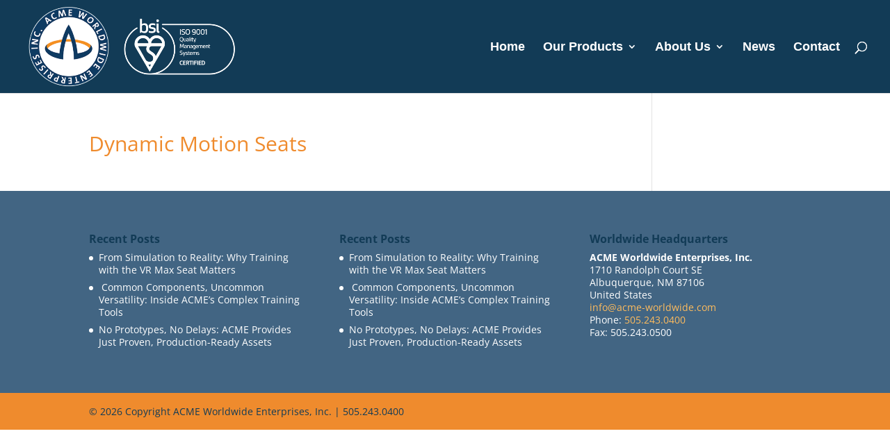

--- FILE ---
content_type: text/css
request_url: https://www.acme-worldwide.com/wp-content/themes/Divi-child-theme-01/style.css?ver=4.27.4
body_size: -71
content:
/*
Theme Name: Divi Child 01
Theme URI: 
Description: Child 01 theme for the Divi theme
Author: <a href="http://www.elegantthemes.com">Elegant Themes</a>
Author URI: 
Template: Divi
Version: 3.0.42
*/

/* Generated by Orbisius Child Theme Creator (http://orbisius.com/products/wordpress-plugins/orbisius-child-theme-creator/) on Thu, 27 Apr 2017 15:46:45 +0000 */ 
/* The plugin now uses the recommended approach for loading the css files.*/



--- FILE ---
content_type: text/plain
request_url: https://www.google-analytics.com/j/collect?v=1&_v=j102&a=1065647739&t=pageview&_s=1&dl=https%3A%2F%2Fwww.acme-worldwide.com%2Fproducts%2Fresources%2Fdynamic-motion-seats%2F&ul=en-us%40posix&dt=Dynamic%20Motion%20Seats%20-%20ACME%20Worldwide&sr=1280x720&vp=1280x720&_u=IEBAAEABAAAAACAAI~&jid=1987172239&gjid=1436399928&cid=71988923.1769144784&tid=UA-5961510-14&_gid=102700938.1769144784&_r=1&_slc=1&z=1911586708
body_size: -452
content:
2,cG-QMJCL7LRMH